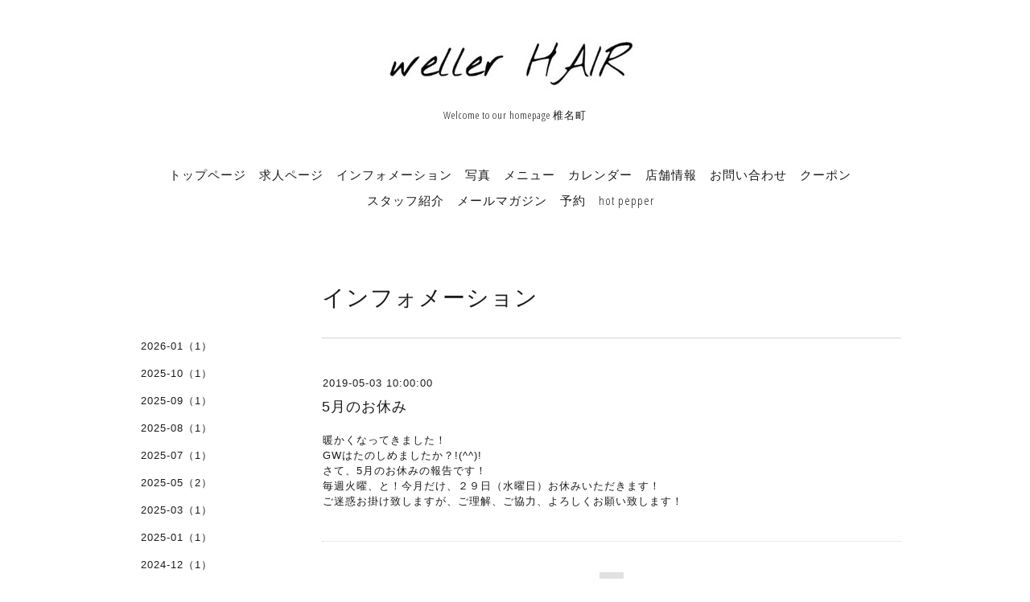

--- FILE ---
content_type: text/html; charset=utf-8
request_url: https://wellerhair.com/info/2019-05
body_size: 2973
content:
<!DOCTYPE html>
<html lang="ja">
<head>
<meta http-equiv="content-type" content="text/html; charset=utf-8" />
<title>インフォメーション &gt; 2019-05 - weller  HAIR                                                 </title>
<meta name="viewport" content="width=device-width, initial-scale=1, maximum-scale=1, user-scalable=yes" />
<meta name="keywords" content="椎名町,美容室,美容院" />
<meta name="description" content="インフォメーション &gt; 2019-05 |  Welcome to our homepage 椎名町" />
<meta property="og:title" content="weller  HAIR                                                 " />
<meta property="og:image" content="https://cdn.goope.jp/47028/170128123045zc7q.jpeg" />
<meta property="og:site_name" content="weller  HAIR                                                 " />
<meta http-equiv="content-style-type" content="text/css" />
<meta http-equiv="content-script-type" content="text/javascript" />

<link rel="alternate" type="application/rss+xml" title="weller  HAIR                                                  / RSS" href="/feed.rss" />
<link href='//fonts.googleapis.com/css?family=Abel|Gilda+Display|Lora|Playfair+Display+SC|Cinzel|Open+Sans+Condensed:300' rel='stylesheet' type='text/css'>
<link rel="stylesheet" type="text/css" href="/css/font-awesome/css/font-awesome.min.css" media="all" />
<style type="text/css" media="all">@import "/style.css?306538-1483494958";</style>
<script type="text/javascript" src="/assets/jquery/jquery-1.9.1.min.js"></script>
<script type="text/javascript" src="/assets/easing/easing.js"></script>
<script type="text/javascript" src="/js/tooltip.js"></script>
<script type="text/javascript" src="/assets/colorbox/jquery.colorbox-min.js"></script>
<script type="text/javascript" src="/assets/wideslider/wideslider.js"></script>
<script type="text/javascript" src="/assets/mobilemenu/mobilemenu.js"></script>

    <script>
      $(function(){
        // Android4.4未満判別
        if( navigator.userAgent.indexOf('Android') > 0 && typeof window.orientation != 'undefined' && typeof(EventSource) == 'undefined') {
          $('body').addClass('ua-android-u440');
        }
        $("body").mobile_menu({
          menu: ['#main-nav ul'],
          menu_width: 200,
          prepend_button_to: '#mobile-bar'
          });
        $(document).ready(function(){
          $("#main").find(".thickbox").colorbox({rel:'thickbox',maxWidth: '98%'});
        });
      });
    </script>

</head>
  <body id="info" class="color_01">
  <!-- container/ -->
  <div id="container" class="color_01 color_bg_01">
  <!-- header/ -->
  <div id="header" class="color_bg_01">

    <!-- tel_number/ -->
    <div class="tel_area clearfix">
      <div class="shop_rss"><a href="/feed.rss"><img src="/img/icon/rss2.png" /></a></div>
      <div class="shop_tel">TEL&nbsp;/&nbsp;03-6310-0149</div>
    </div>
    <!-- /tel_number -->

    <!-- header_inner/ -->
    <div id="header_inner" class="clearfix">

      <!-- smartphone_gnav/ -->
      <nav id="main-nav">
        <ul class="gnav_smart_phone">
        
        <li><a href="/"  class="footer_navi_top">トップページ</a></li>
        
        <li><a href="/recruit"  class="footer_navi_recruit">求人ページ</a></li>
        
        <li><a href="/info"  class="footer_navi_info active">インフォメーション</a></li>
        
        <li><a href="/photo"  class="footer_navi_photo">写真</a></li>
        
        <li><a href="/menu"  class="footer_navi_menu">メニュー</a></li>
        
        <li><a href="/calendar"  class="footer_navi_calendar">カレンダー</a></li>
        
        <li><a href="/about"  class="footer_navi_about">店舗情報</a></li>
        
        <li><a href="/contact"  class="footer_navi_contact">お問い合わせ</a></li>
        
        <li><a href="/coupon"  class="footer_navi_coupon">クーポン</a></li>
        
        <li><a href="/staff"  class="footer_navi_staff">スタッフ紹介</a></li>
        
        <li><a href="/pc/melmaga/weller/?width=550&height=500&inlineId=myOnPageContent&keepThis=true&TB_iframe=true"  class="footer_thickbox navi_melmaga">メールマガジン</a></li>
        
        <li><a href="/reservation"  class="footer_navi_reservation">予約</a></li>
        
        <li><a href="http://b.hpr.jp/hp/H000376422/"  class="footer_navi_links links_43694">hot pepper</a></li>
        
        </ul>
      </nav>
      <!-- /smartphone_gnav -->

      <div class="header_social_wrap">
         
             

                      
      </div>      

      <!-- site_title/ -->
      <nav id="mobile-bar"></nav>
      <div class="site_title">
        <h1 class="site_logo color_01"><a href="https://wellerhair.com"><img src='//cdn.goope.jp/47028/170128123045zc7q_l.jpeg' alt='weller  HAIR                                                 ' /></a></h1>
        <div class="site_description site_description_smartphone"> Welcome to our homepage 椎名町</div>
      </div>
      <!-- /site_title -->

      <!-- gnav/ -->
      <ul class="gnav">
        
        <li><a href="/"  class="navi_top">トップページ</a></li>
        
        <li><a href="/recruit"  class="navi_recruit">求人ページ</a></li>
        
        <li><a href="/info"  class="navi_info active">インフォメーション</a></li>
        
        <li><a href="/photo"  class="navi_photo">写真</a></li>
        
        <li><a href="/menu"  class="navi_menu">メニュー</a></li>
        
        <li><a href="/calendar"  class="navi_calendar">カレンダー</a></li>
        
        <li><a href="/about"  class="navi_about">店舗情報</a></li>
        
        <li><a href="/contact"  class="navi_contact">お問い合わせ</a></li>
        
        <li><a href="/coupon"  class="navi_coupon">クーポン</a></li>
        
        <li><a href="/staff"  class="navi_staff">スタッフ紹介</a></li>
        
        <li><a href="/pc/melmaga/weller/?width=550&height=500&inlineId=myOnPageContent&keepThis=true&TB_iframe=true" target="_blank" class="thickbox navi_melmaga">メールマガジン</a></li>
        
        <li><a href="/reservation"  class="navi_reservation">予約</a></li>
        
        <li><a href="http://b.hpr.jp/hp/H000376422/"  class="navi_links links_43694">hot pepper</a></li>
        
      </ul>
      <!-- /gnav -->

    </div>
    <!--/header_inner-->
  </div>
  <!-- /header -->

    <div id="wrapper">
      <div id="wrapper_inner"  class="clearfix">
        <!-- /contents -->
        <div id="contents" class="clearfix">
        <!-- メイン部分ここから -->
        <div id="main">
          <div id="main_inner">




    
    <!----------------------------------------------

      ページ：インフォメーション

      ---------------------------------------------->

      <h2 class="page_title">インフォメーション</h2>
    <div class="info_area border_top">
      <div class="autopagerize_page_element">
        
        <div class="info border_bottom_dot">
          <div class="info_date"> 2019-05-03 10:00:00</div>
          <div class="info_title">
            <a href="/info/2580060">5月のお休み</a>
          </div>
          <div class="info_photo">
            
          </div>
          <div class="info_body">
            <p>暖かくなってきました！</p>
<p>GWはたのしめましたか？!(^^)!</p>
<p>さて、5月のお休みの報告です！</p>
<p>毎週火曜、と！今月だけ、２９日（水曜日）お休みいただきます！</p>
<p>ご迷惑お掛け致しますが、ご理解、ご協力、よろしくお願い致します！</p>
          </div>
        </div>
        
      </div>
    </div>
    

    

    

    

    


    

    

    
    

    
      <div class="autopagerize_insert_before"></div>
      <div class="pager">
         <a href="/info/2019-05" class='chk'>1</a>
      </div>
    
    </div>
  </div>
  <!-- // メイン部分ここまで -->
            <!-- sidebar/ -->
            <div id="sidebar" class="clearfix">
              <div id="sidebar_inner">

                <!-- サブナビここから // -->
                <ul class="sub_navi_side">
                  
                  
                  
                  
                  
                  <ul class="sub_navi">
<li><a href='/info/2026-01'>2026-01（1）</a></li>
<li><a href='/info/2025-10'>2025-10（1）</a></li>
<li><a href='/info/2025-09'>2025-09（1）</a></li>
<li><a href='/info/2025-08'>2025-08（1）</a></li>
<li><a href='/info/2025-07'>2025-07（1）</a></li>
<li><a href='/info/2025-05'>2025-05（2）</a></li>
<li><a href='/info/2025-03'>2025-03（1）</a></li>
<li><a href='/info/2025-01'>2025-01（1）</a></li>
<li><a href='/info/2024-12'>2024-12（1）</a></li>
<li><a href='/info/2024-11'>2024-11（1）</a></li>
<li><a href='/info/2024-09'>2024-09（1）</a></li>
<li><a href='/info/2024-08'>2024-08（1）</a></li>
<li><a href='/info/2024-02'>2024-02（1）</a></li>
<li><a href='/info/2023-12'>2023-12（1）</a></li>
<li><a href='/info/2023-08'>2023-08（1）</a></li>
<li><a href='/info/2022-11'>2022-11（1）</a></li>
<li><a href='/info/2022-08'>2022-08（1）</a></li>
<li><a href='/info/2022-06'>2022-06（1）</a></li>
<li><a href='/info/2022-02'>2022-02（1）</a></li>
<li><a href='/info/2022-01'>2022-01（1）</a></li>
<li><a href='/info/2021-11'>2021-11（1）</a></li>
<li><a href='/info/2021-09'>2021-09（1）</a></li>
<li><a href='/info/2021-06'>2021-06（2）</a></li>
<li><a href='/info/2021-04'>2021-04（3）</a></li>
<li><a href='/info/2021-01'>2021-01（1）</a></li>
<li><a href='/info/2020-12'>2020-12（1）</a></li>
<li><a href='/info/2020-09'>2020-09（2）</a></li>
<li><a href='/info/2020-05'>2020-05（1）</a></li>
<li><a href='/info/2020-04'>2020-04（1）</a></li>
<li><a href='/info/2020-02'>2020-02（1）</a></li>
<li><a href='/info/2020-01'>2020-01（2）</a></li>
<li><a href='/info/2019-12'>2019-12（2）</a></li>
<li><a href='/info/2019-10'>2019-10（2）</a></li>
<li><a href='/info/2019-08'>2019-08（1）</a></li>
<li><a href='/info/2019-05' class='active'>2019-05（1）</a></li>
<li><a href='/info/2019-01'>2019-01（2）</a></li>
<li><a href='/info/2018-12'>2018-12（2）</a></li>
<li><a href='/info/2018-07'>2018-07（2）</a></li>
<li><a href='/info/2018-01'>2018-01（1）</a></li>
<li><a href='/info/2017-12'>2017-12（1）</a></li>
<li><a href='/info/2017-09'>2017-09（2）</a></li>
<li><a href='/info/2017-05'>2017-05（1）</a></li>
<li><a href='/info/2017-03'>2017-03（1）</a></li>
<li><a href='/info/2017-01'>2017-01（2）</a></li>
</ul>

                  
                  
                  
                  
                  
                  
                  
                  
                  
                  
                  
                  
                  
                  
                  
                  
                  
                  
                  
                  
                  
                </ul>
                <!-- サブナビここまで // -->
            </div>
          </div>
          <!-- /sidebar -->

    </div>
    <!-- /contents -->

        </div>
        <!-- /wrapper_inner -->
    </div>
    <!-- /wrapper -->
  </div>
  <!--  /container -->
        <!-- footer/ -->
        <div id="footer">
          <div id="footer_inner" class="color_bg_01">
            <!-- ナビゲーションパーツここから // -->
            <div class="navi_parts_area">
              
              <br class="clear" />
            </div>
            <!-- // ナビゲーションパーツここまで -->
          </div>
          <!-- /footer_inner -->
        </div>
        <!-- /footer -->

        <!-- footer_copyright/ -->
        <div id="footer_copyright" class="color_bg_04 color_01">
          <div id="footer_copyright_inner">
            <div class="copyright">&copy;2026 <a href="https://wellerhair.com">weller HAIR     ウェラーヘアー</a>. All Rights Reserved.
          </div>
        </div>
        <!-- /footer_copyright -->
</body>
</html>
